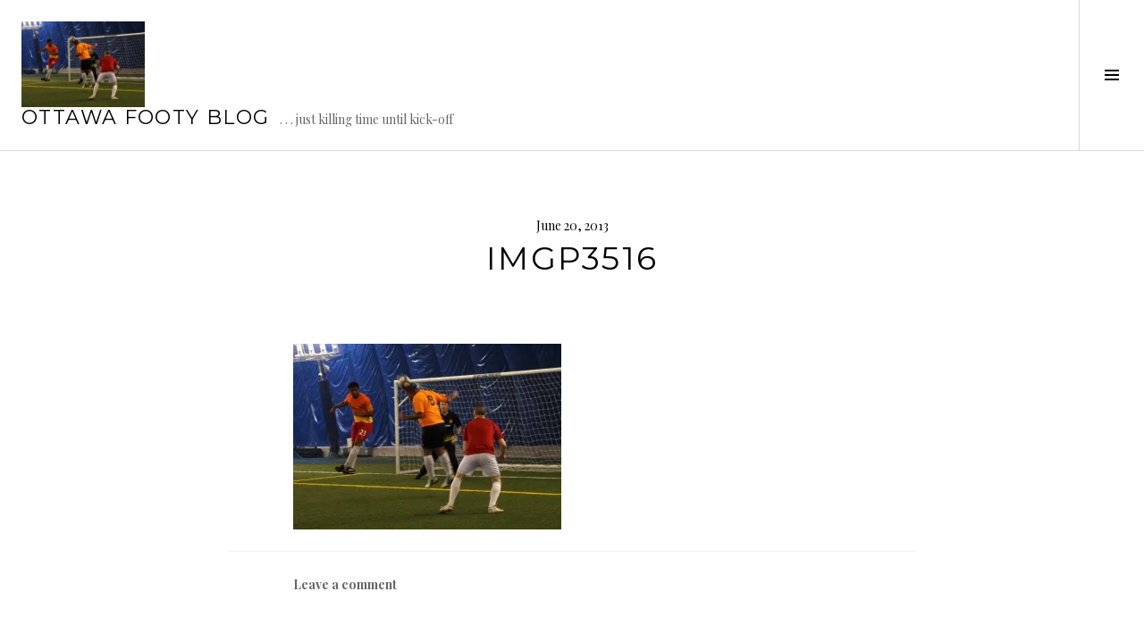

--- FILE ---
content_type: text/html; charset=UTF-8
request_url: https://ottawafootyblog.footysevens.com/imgp3516/
body_size: 9787
content:
<!DOCTYPE html>
<html lang="en-US">
<head>
<meta charset="UTF-8">
<meta name="viewport" content="width=device-width, initial-scale=1">
<link rel="profile" href="http://gmpg.org/xfn/11">
<link rel="pingback" href="https://ottawafootyblog.footysevens.com/xmlrpc.php">

<title>IMGP3516 &#8211; Ottawa Footy Blog</title>
<meta name='robots' content='max-image-preview:large' />
<!-- Jetpack Site Verification Tags -->
<meta name="google-site-verification" content="LnpqoQa8UCNvirHvdLS33_NtRwNIzAegKBsmhpGGcS0" />
<link rel='dns-prefetch' href='//fonts.googleapis.com' />
<link rel="alternate" type="application/rss+xml" title="Ottawa Footy Blog &raquo; Feed" href="https://ottawafootyblog.footysevens.com/feed/" />
<link rel="alternate" type="application/rss+xml" title="Ottawa Footy Blog &raquo; Comments Feed" href="https://ottawafootyblog.footysevens.com/comments/feed/" />
<link rel="alternate" type="application/rss+xml" title="Ottawa Footy Blog &raquo; IMGP3516 Comments Feed" href="https://ottawafootyblog.footysevens.com/feed/?attachment_id=1434" />
<script type="text/javascript">
/* <![CDATA[ */
window._wpemojiSettings = {"baseUrl":"https:\/\/s.w.org\/images\/core\/emoji\/15.0.3\/72x72\/","ext":".png","svgUrl":"https:\/\/s.w.org\/images\/core\/emoji\/15.0.3\/svg\/","svgExt":".svg","source":{"concatemoji":"https:\/\/ottawafootyblog.footysevens.com\/wp-includes\/js\/wp-emoji-release.min.js?ver=6.6.4"}};
/*! This file is auto-generated */
!function(i,n){var o,s,e;function c(e){try{var t={supportTests:e,timestamp:(new Date).valueOf()};sessionStorage.setItem(o,JSON.stringify(t))}catch(e){}}function p(e,t,n){e.clearRect(0,0,e.canvas.width,e.canvas.height),e.fillText(t,0,0);var t=new Uint32Array(e.getImageData(0,0,e.canvas.width,e.canvas.height).data),r=(e.clearRect(0,0,e.canvas.width,e.canvas.height),e.fillText(n,0,0),new Uint32Array(e.getImageData(0,0,e.canvas.width,e.canvas.height).data));return t.every(function(e,t){return e===r[t]})}function u(e,t,n){switch(t){case"flag":return n(e,"\ud83c\udff3\ufe0f\u200d\u26a7\ufe0f","\ud83c\udff3\ufe0f\u200b\u26a7\ufe0f")?!1:!n(e,"\ud83c\uddfa\ud83c\uddf3","\ud83c\uddfa\u200b\ud83c\uddf3")&&!n(e,"\ud83c\udff4\udb40\udc67\udb40\udc62\udb40\udc65\udb40\udc6e\udb40\udc67\udb40\udc7f","\ud83c\udff4\u200b\udb40\udc67\u200b\udb40\udc62\u200b\udb40\udc65\u200b\udb40\udc6e\u200b\udb40\udc67\u200b\udb40\udc7f");case"emoji":return!n(e,"\ud83d\udc26\u200d\u2b1b","\ud83d\udc26\u200b\u2b1b")}return!1}function f(e,t,n){var r="undefined"!=typeof WorkerGlobalScope&&self instanceof WorkerGlobalScope?new OffscreenCanvas(300,150):i.createElement("canvas"),a=r.getContext("2d",{willReadFrequently:!0}),o=(a.textBaseline="top",a.font="600 32px Arial",{});return e.forEach(function(e){o[e]=t(a,e,n)}),o}function t(e){var t=i.createElement("script");t.src=e,t.defer=!0,i.head.appendChild(t)}"undefined"!=typeof Promise&&(o="wpEmojiSettingsSupports",s=["flag","emoji"],n.supports={everything:!0,everythingExceptFlag:!0},e=new Promise(function(e){i.addEventListener("DOMContentLoaded",e,{once:!0})}),new Promise(function(t){var n=function(){try{var e=JSON.parse(sessionStorage.getItem(o));if("object"==typeof e&&"number"==typeof e.timestamp&&(new Date).valueOf()<e.timestamp+604800&&"object"==typeof e.supportTests)return e.supportTests}catch(e){}return null}();if(!n){if("undefined"!=typeof Worker&&"undefined"!=typeof OffscreenCanvas&&"undefined"!=typeof URL&&URL.createObjectURL&&"undefined"!=typeof Blob)try{var e="postMessage("+f.toString()+"("+[JSON.stringify(s),u.toString(),p.toString()].join(",")+"));",r=new Blob([e],{type:"text/javascript"}),a=new Worker(URL.createObjectURL(r),{name:"wpTestEmojiSupports"});return void(a.onmessage=function(e){c(n=e.data),a.terminate(),t(n)})}catch(e){}c(n=f(s,u,p))}t(n)}).then(function(e){for(var t in e)n.supports[t]=e[t],n.supports.everything=n.supports.everything&&n.supports[t],"flag"!==t&&(n.supports.everythingExceptFlag=n.supports.everythingExceptFlag&&n.supports[t]);n.supports.everythingExceptFlag=n.supports.everythingExceptFlag&&!n.supports.flag,n.DOMReady=!1,n.readyCallback=function(){n.DOMReady=!0}}).then(function(){return e}).then(function(){var e;n.supports.everything||(n.readyCallback(),(e=n.source||{}).concatemoji?t(e.concatemoji):e.wpemoji&&e.twemoji&&(t(e.twemoji),t(e.wpemoji)))}))}((window,document),window._wpemojiSettings);
/* ]]> */
</script>
<style id='wp-emoji-styles-inline-css' type='text/css'>

	img.wp-smiley, img.emoji {
		display: inline !important;
		border: none !important;
		box-shadow: none !important;
		height: 1em !important;
		width: 1em !important;
		margin: 0 0.07em !important;
		vertical-align: -0.1em !important;
		background: none !important;
		padding: 0 !important;
	}
</style>
<link rel='stylesheet' id='wp-block-library-css' href='https://c0.wp.com/c/6.6.4/wp-includes/css/dist/block-library/style.min.css' type='text/css' media='all' />
<style id='wp-block-library-inline-css' type='text/css'>
.has-text-align-justify{text-align:justify;}
</style>
<style id='classic-theme-styles-inline-css' type='text/css'>
/*! This file is auto-generated */
.wp-block-button__link{color:#fff;background-color:#32373c;border-radius:9999px;box-shadow:none;text-decoration:none;padding:calc(.667em + 2px) calc(1.333em + 2px);font-size:1.125em}.wp-block-file__button{background:#32373c;color:#fff;text-decoration:none}
</style>
<style id='global-styles-inline-css' type='text/css'>
:root{--wp--preset--aspect-ratio--square: 1;--wp--preset--aspect-ratio--4-3: 4/3;--wp--preset--aspect-ratio--3-4: 3/4;--wp--preset--aspect-ratio--3-2: 3/2;--wp--preset--aspect-ratio--2-3: 2/3;--wp--preset--aspect-ratio--16-9: 16/9;--wp--preset--aspect-ratio--9-16: 9/16;--wp--preset--color--black: #000000;--wp--preset--color--cyan-bluish-gray: #abb8c3;--wp--preset--color--white: #ffffff;--wp--preset--color--pale-pink: #f78da7;--wp--preset--color--vivid-red: #cf2e2e;--wp--preset--color--luminous-vivid-orange: #ff6900;--wp--preset--color--luminous-vivid-amber: #fcb900;--wp--preset--color--light-green-cyan: #7bdcb5;--wp--preset--color--vivid-green-cyan: #00d084;--wp--preset--color--pale-cyan-blue: #8ed1fc;--wp--preset--color--vivid-cyan-blue: #0693e3;--wp--preset--color--vivid-purple: #9b51e0;--wp--preset--gradient--vivid-cyan-blue-to-vivid-purple: linear-gradient(135deg,rgba(6,147,227,1) 0%,rgb(155,81,224) 100%);--wp--preset--gradient--light-green-cyan-to-vivid-green-cyan: linear-gradient(135deg,rgb(122,220,180) 0%,rgb(0,208,130) 100%);--wp--preset--gradient--luminous-vivid-amber-to-luminous-vivid-orange: linear-gradient(135deg,rgba(252,185,0,1) 0%,rgba(255,105,0,1) 100%);--wp--preset--gradient--luminous-vivid-orange-to-vivid-red: linear-gradient(135deg,rgba(255,105,0,1) 0%,rgb(207,46,46) 100%);--wp--preset--gradient--very-light-gray-to-cyan-bluish-gray: linear-gradient(135deg,rgb(238,238,238) 0%,rgb(169,184,195) 100%);--wp--preset--gradient--cool-to-warm-spectrum: linear-gradient(135deg,rgb(74,234,220) 0%,rgb(151,120,209) 20%,rgb(207,42,186) 40%,rgb(238,44,130) 60%,rgb(251,105,98) 80%,rgb(254,248,76) 100%);--wp--preset--gradient--blush-light-purple: linear-gradient(135deg,rgb(255,206,236) 0%,rgb(152,150,240) 100%);--wp--preset--gradient--blush-bordeaux: linear-gradient(135deg,rgb(254,205,165) 0%,rgb(254,45,45) 50%,rgb(107,0,62) 100%);--wp--preset--gradient--luminous-dusk: linear-gradient(135deg,rgb(255,203,112) 0%,rgb(199,81,192) 50%,rgb(65,88,208) 100%);--wp--preset--gradient--pale-ocean: linear-gradient(135deg,rgb(255,245,203) 0%,rgb(182,227,212) 50%,rgb(51,167,181) 100%);--wp--preset--gradient--electric-grass: linear-gradient(135deg,rgb(202,248,128) 0%,rgb(113,206,126) 100%);--wp--preset--gradient--midnight: linear-gradient(135deg,rgb(2,3,129) 0%,rgb(40,116,252) 100%);--wp--preset--font-size--small: 13px;--wp--preset--font-size--medium: 20px;--wp--preset--font-size--large: 36px;--wp--preset--font-size--x-large: 42px;--wp--preset--spacing--20: 0.44rem;--wp--preset--spacing--30: 0.67rem;--wp--preset--spacing--40: 1rem;--wp--preset--spacing--50: 1.5rem;--wp--preset--spacing--60: 2.25rem;--wp--preset--spacing--70: 3.38rem;--wp--preset--spacing--80: 5.06rem;--wp--preset--shadow--natural: 6px 6px 9px rgba(0, 0, 0, 0.2);--wp--preset--shadow--deep: 12px 12px 50px rgba(0, 0, 0, 0.4);--wp--preset--shadow--sharp: 6px 6px 0px rgba(0, 0, 0, 0.2);--wp--preset--shadow--outlined: 6px 6px 0px -3px rgba(255, 255, 255, 1), 6px 6px rgba(0, 0, 0, 1);--wp--preset--shadow--crisp: 6px 6px 0px rgba(0, 0, 0, 1);}:where(.is-layout-flex){gap: 0.5em;}:where(.is-layout-grid){gap: 0.5em;}body .is-layout-flex{display: flex;}.is-layout-flex{flex-wrap: wrap;align-items: center;}.is-layout-flex > :is(*, div){margin: 0;}body .is-layout-grid{display: grid;}.is-layout-grid > :is(*, div){margin: 0;}:where(.wp-block-columns.is-layout-flex){gap: 2em;}:where(.wp-block-columns.is-layout-grid){gap: 2em;}:where(.wp-block-post-template.is-layout-flex){gap: 1.25em;}:where(.wp-block-post-template.is-layout-grid){gap: 1.25em;}.has-black-color{color: var(--wp--preset--color--black) !important;}.has-cyan-bluish-gray-color{color: var(--wp--preset--color--cyan-bluish-gray) !important;}.has-white-color{color: var(--wp--preset--color--white) !important;}.has-pale-pink-color{color: var(--wp--preset--color--pale-pink) !important;}.has-vivid-red-color{color: var(--wp--preset--color--vivid-red) !important;}.has-luminous-vivid-orange-color{color: var(--wp--preset--color--luminous-vivid-orange) !important;}.has-luminous-vivid-amber-color{color: var(--wp--preset--color--luminous-vivid-amber) !important;}.has-light-green-cyan-color{color: var(--wp--preset--color--light-green-cyan) !important;}.has-vivid-green-cyan-color{color: var(--wp--preset--color--vivid-green-cyan) !important;}.has-pale-cyan-blue-color{color: var(--wp--preset--color--pale-cyan-blue) !important;}.has-vivid-cyan-blue-color{color: var(--wp--preset--color--vivid-cyan-blue) !important;}.has-vivid-purple-color{color: var(--wp--preset--color--vivid-purple) !important;}.has-black-background-color{background-color: var(--wp--preset--color--black) !important;}.has-cyan-bluish-gray-background-color{background-color: var(--wp--preset--color--cyan-bluish-gray) !important;}.has-white-background-color{background-color: var(--wp--preset--color--white) !important;}.has-pale-pink-background-color{background-color: var(--wp--preset--color--pale-pink) !important;}.has-vivid-red-background-color{background-color: var(--wp--preset--color--vivid-red) !important;}.has-luminous-vivid-orange-background-color{background-color: var(--wp--preset--color--luminous-vivid-orange) !important;}.has-luminous-vivid-amber-background-color{background-color: var(--wp--preset--color--luminous-vivid-amber) !important;}.has-light-green-cyan-background-color{background-color: var(--wp--preset--color--light-green-cyan) !important;}.has-vivid-green-cyan-background-color{background-color: var(--wp--preset--color--vivid-green-cyan) !important;}.has-pale-cyan-blue-background-color{background-color: var(--wp--preset--color--pale-cyan-blue) !important;}.has-vivid-cyan-blue-background-color{background-color: var(--wp--preset--color--vivid-cyan-blue) !important;}.has-vivid-purple-background-color{background-color: var(--wp--preset--color--vivid-purple) !important;}.has-black-border-color{border-color: var(--wp--preset--color--black) !important;}.has-cyan-bluish-gray-border-color{border-color: var(--wp--preset--color--cyan-bluish-gray) !important;}.has-white-border-color{border-color: var(--wp--preset--color--white) !important;}.has-pale-pink-border-color{border-color: var(--wp--preset--color--pale-pink) !important;}.has-vivid-red-border-color{border-color: var(--wp--preset--color--vivid-red) !important;}.has-luminous-vivid-orange-border-color{border-color: var(--wp--preset--color--luminous-vivid-orange) !important;}.has-luminous-vivid-amber-border-color{border-color: var(--wp--preset--color--luminous-vivid-amber) !important;}.has-light-green-cyan-border-color{border-color: var(--wp--preset--color--light-green-cyan) !important;}.has-vivid-green-cyan-border-color{border-color: var(--wp--preset--color--vivid-green-cyan) !important;}.has-pale-cyan-blue-border-color{border-color: var(--wp--preset--color--pale-cyan-blue) !important;}.has-vivid-cyan-blue-border-color{border-color: var(--wp--preset--color--vivid-cyan-blue) !important;}.has-vivid-purple-border-color{border-color: var(--wp--preset--color--vivid-purple) !important;}.has-vivid-cyan-blue-to-vivid-purple-gradient-background{background: var(--wp--preset--gradient--vivid-cyan-blue-to-vivid-purple) !important;}.has-light-green-cyan-to-vivid-green-cyan-gradient-background{background: var(--wp--preset--gradient--light-green-cyan-to-vivid-green-cyan) !important;}.has-luminous-vivid-amber-to-luminous-vivid-orange-gradient-background{background: var(--wp--preset--gradient--luminous-vivid-amber-to-luminous-vivid-orange) !important;}.has-luminous-vivid-orange-to-vivid-red-gradient-background{background: var(--wp--preset--gradient--luminous-vivid-orange-to-vivid-red) !important;}.has-very-light-gray-to-cyan-bluish-gray-gradient-background{background: var(--wp--preset--gradient--very-light-gray-to-cyan-bluish-gray) !important;}.has-cool-to-warm-spectrum-gradient-background{background: var(--wp--preset--gradient--cool-to-warm-spectrum) !important;}.has-blush-light-purple-gradient-background{background: var(--wp--preset--gradient--blush-light-purple) !important;}.has-blush-bordeaux-gradient-background{background: var(--wp--preset--gradient--blush-bordeaux) !important;}.has-luminous-dusk-gradient-background{background: var(--wp--preset--gradient--luminous-dusk) !important;}.has-pale-ocean-gradient-background{background: var(--wp--preset--gradient--pale-ocean) !important;}.has-electric-grass-gradient-background{background: var(--wp--preset--gradient--electric-grass) !important;}.has-midnight-gradient-background{background: var(--wp--preset--gradient--midnight) !important;}.has-small-font-size{font-size: var(--wp--preset--font-size--small) !important;}.has-medium-font-size{font-size: var(--wp--preset--font-size--medium) !important;}.has-large-font-size{font-size: var(--wp--preset--font-size--large) !important;}.has-x-large-font-size{font-size: var(--wp--preset--font-size--x-large) !important;}
:where(.wp-block-post-template.is-layout-flex){gap: 1.25em;}:where(.wp-block-post-template.is-layout-grid){gap: 1.25em;}
:where(.wp-block-columns.is-layout-flex){gap: 2em;}:where(.wp-block-columns.is-layout-grid){gap: 2em;}
:root :where(.wp-block-pullquote){font-size: 1.5em;line-height: 1.6;}
</style>
<link rel='stylesheet' id='genericons-css' href='https://c0.wp.com/p/jetpack/8.7.4/_inc/genericons/genericons/genericons.css' type='text/css' media='all' />
<link rel='stylesheet' id='boardwalk-source-code-pro-css' href='https://fonts.googleapis.com/css?family=Source+Code+Pro%3A400%2C700&#038;subset=latin%2Clatin-ext&#038;ver=6.6.4' type='text/css' media='all' />
<link rel='stylesheet' id='cubic-montserrat-css' href='https://fonts.googleapis.com/css?family=Montserrat%3A400%2C700' type='text/css' media='all' />
<link rel='stylesheet' id='cubic-playfair-display-css' href='https://fonts.googleapis.com/css?family=Playfair+Display%3A400%2C700%2C400italic%2C700italic&#038;subset=latin%2Clatin-ext' type='text/css' media='all' />
<link rel='stylesheet' id='cubic-parent-style-css' href='https://ottawafootyblog.footysevens.com/wp-content/themes/boardwalk/style.css?ver=6.6.4' type='text/css' media='all' />
<link rel='stylesheet' id='boardwalk-style-css' href='https://ottawafootyblog.footysevens.com/wp-content/themes/cubic/style.css?ver=6.6.4' type='text/css' media='all' />
<style id='boardwalk-style-inline-css' type='text/css'>
 { clip: rect(1px, 1px, 1px, 1px); height: 1px; position: absolute; overflow: hidden; width: 1px; }
</style>
<link rel='stylesheet' id='jetpack_css-css' href='https://c0.wp.com/p/jetpack/8.7.4/css/jetpack.css' type='text/css' media='all' />
<script type="text/javascript" src="https://c0.wp.com/c/6.6.4/wp-includes/js/jquery/jquery.min.js" id="jquery-core-js"></script>
<script type="text/javascript" src="https://c0.wp.com/c/6.6.4/wp-includes/js/jquery/jquery-migrate.min.js" id="jquery-migrate-js"></script>
<link rel="https://api.w.org/" href="https://ottawafootyblog.footysevens.com/wp-json/" /><link rel="alternate" title="JSON" type="application/json" href="https://ottawafootyblog.footysevens.com/wp-json/wp/v2/media/1434" /><link rel="EditURI" type="application/rsd+xml" title="RSD" href="https://ottawafootyblog.footysevens.com/xmlrpc.php?rsd" />
<meta name="generator" content="WordPress 6.6.4" />
<link rel='shortlink' href='https://ottawafootyblog.footysevens.com/?p=1434' />
<link rel="alternate" title="oEmbed (JSON)" type="application/json+oembed" href="https://ottawafootyblog.footysevens.com/wp-json/oembed/1.0/embed?url=https%3A%2F%2Fottawafootyblog.footysevens.com%2Fimgp3516%2F" />
<link rel="alternate" title="oEmbed (XML)" type="text/xml+oembed" href="https://ottawafootyblog.footysevens.com/wp-json/oembed/1.0/embed?url=https%3A%2F%2Fottawafootyblog.footysevens.com%2Fimgp3516%2F&#038;format=xml" />

<link rel='dns-prefetch' href='//jetpack.wordpress.com'/>
<link rel='dns-prefetch' href='//s0.wp.com'/>
<link rel='dns-prefetch' href='//s1.wp.com'/>
<link rel='dns-prefetch' href='//s2.wp.com'/>
<link rel='dns-prefetch' href='//public-api.wordpress.com'/>
<link rel='dns-prefetch' href='//0.gravatar.com'/>
<link rel='dns-prefetch' href='//1.gravatar.com'/>
<link rel='dns-prefetch' href='//2.gravatar.com'/>
<link rel='dns-prefetch' href='//widgets.wp.com'/>
<link rel='dns-prefetch' href='//i0.wp.com'/>
<link rel='dns-prefetch' href='//i1.wp.com'/>
<link rel='dns-prefetch' href='//i2.wp.com'/>
<link rel='dns-prefetch' href='//c0.wp.com'/>
<link rel='dns-prefetch' href='//v0.wordpress.com'/>
<style type='text/css'>img#wpstats{display:none}</style><style type="text/css">.recentcomments a{display:inline !important;padding:0 !important;margin:0 !important;}</style>			<style type="text/css">
				/* If html does not have either class, do not show lazy loaded images. */
				html:not( .jetpack-lazy-images-js-enabled ):not( .js ) .jetpack-lazy-image {
					display: none;
				}
			</style>
			<script>
				document.documentElement.classList.add(
					'jetpack-lazy-images-js-enabled'
				);
			</script>
		
<!-- Jetpack Open Graph Tags -->
<meta property="og:type" content="article" />
<meta property="og:title" content="IMGP3516" />
<meta property="og:url" content="https://ottawafootyblog.footysevens.com/imgp3516/" />
<meta property="og:description" content="Visit the post for more." />
<meta property="article:published_time" content="2013-06-20T23:12:26+00:00" />
<meta property="article:modified_time" content="2013-06-20T23:12:26+00:00" />
<meta property="og:site_name" content="Ottawa Footy Blog" />
<meta property="og:image" content="https://ottawafootyblog.footysevens.com/wp-content/uploads/2013/06/imgp3516.jpg" />
<meta property="og:locale" content="en_US" />
<meta name="twitter:text:title" content="IMGP3516" />
<meta name="twitter:image" content="https://i1.wp.com/ottawafootyblog.footysevens.com/wp-content/uploads/2013/06/imgp3516.jpg?fit=1200%2C832&#038;ssl=1&#038;w=640" />
<meta name="twitter:card" content="summary_large_image" />
<meta name="twitter:description" content="Visit the post for more." />

<!-- End Jetpack Open Graph Tags -->
</head>

<body class="attachment attachment-template-default single single-attachment postid-1434 attachmentid-1434 attachment-jpeg has-sidebar">
<div id="page" class="hfeed site">
	<a class="skip-link screen-reader-text" href="#content">Skip to content</a>

	<header id="masthead" class="site-header" role="banner">
		<div class="site-branding">
			<a href="https://ottawafootyblog.footysevens.com/" class="site-logo-link" rel="home" itemprop="url"><img width="139" height="96" src="https://i1.wp.com/ottawafootyblog.footysevens.com/wp-content/uploads/2013/06/imgp3516.jpg?fit=139%2C96&amp;ssl=1" class="site-logo attachment-boardwalk-logo jetpack-lazy-image" alt="" data-size="boardwalk-logo" itemprop="logo" decoding="async" data-lazy-srcset="https://i1.wp.com/ottawafootyblog.footysevens.com/wp-content/uploads/2013/06/imgp3516.jpg?w=2336&amp;ssl=1 2336w, https://i1.wp.com/ottawafootyblog.footysevens.com/wp-content/uploads/2013/06/imgp3516.jpg?resize=300%2C208&amp;ssl=1 300w, https://i1.wp.com/ottawafootyblog.footysevens.com/wp-content/uploads/2013/06/imgp3516.jpg?resize=1024%2C710&amp;ssl=1 1024w, https://i1.wp.com/ottawafootyblog.footysevens.com/wp-content/uploads/2013/06/imgp3516.jpg?resize=768%2C532&amp;ssl=1 768w, https://i1.wp.com/ottawafootyblog.footysevens.com/wp-content/uploads/2013/06/imgp3516.jpg?resize=1536%2C1065&amp;ssl=1 1536w, https://i1.wp.com/ottawafootyblog.footysevens.com/wp-content/uploads/2013/06/imgp3516.jpg?resize=2048%2C1419&amp;ssl=1 2048w, https://i1.wp.com/ottawafootyblog.footysevens.com/wp-content/uploads/2013/06/imgp3516.jpg?resize=1200%2C832&amp;ssl=1 1200w, https://i1.wp.com/ottawafootyblog.footysevens.com/wp-content/uploads/2013/06/imgp3516.jpg?resize=1980%2C1372&amp;ssl=1 1980w" data-lazy-sizes="(max-width: 139px) 100vw, 139px" data-lazy-src="https://i1.wp.com/ottawafootyblog.footysevens.com/wp-content/uploads/2013/06/imgp3516.jpg?fit=139%2C96&amp;ssl=1&amp;is-pending-load=1" srcset="[data-uri]" /></a>			<div class="clear">
				<h1 class="site-title"><a href="https://ottawafootyblog.footysevens.com/" rel="home">Ottawa Footy Blog</a></h1>
				<h2 class="site-description">. . . just killing time until kick-off</h2>
			</div>
		</div><!-- .site-branding -->
					<button class="sidebar-toggle" aria-expanded="false" ><span class="screen-reader-text">Toggle Sidebar</span></button>
			</header><!-- #masthead -->

	<div id="content" class="site-content">

	<div id="primary" class="content-area">
		<main id="main" class="site-main" role="main">

		
			
<article id="post-1434" class="post-1434 attachment type-attachment status-inherit hentry">
	
	<header class="entry-header">
		<div class="entry-meta">
			<span class="posted-on"><time class="entry-date published updated" datetime="2013-06-20T19:12:26-04:00">June 20, 2013</time></span>		</div><!-- .entry-meta -->
		<h1 class="entry-title">IMGP3516</h1>	</header><!-- .entry-header -->

	<div class="entry-content">
		<p class="attachment"><a href='https://i1.wp.com/ottawafootyblog.footysevens.com/wp-content/uploads/2013/06/imgp3516.jpg?ssl=1'><img fetchpriority="high" decoding="async" width="300" height="208" src="https://i1.wp.com/ottawafootyblog.footysevens.com/wp-content/uploads/2013/06/imgp3516.jpg?fit=300%2C208&amp;ssl=1" class="attachment-medium size-medium jetpack-lazy-image" alt="" data-lazy-srcset="https://i1.wp.com/ottawafootyblog.footysevens.com/wp-content/uploads/2013/06/imgp3516.jpg?w=2336&amp;ssl=1 2336w, https://i1.wp.com/ottawafootyblog.footysevens.com/wp-content/uploads/2013/06/imgp3516.jpg?resize=300%2C208&amp;ssl=1 300w, https://i1.wp.com/ottawafootyblog.footysevens.com/wp-content/uploads/2013/06/imgp3516.jpg?resize=1024%2C710&amp;ssl=1 1024w, https://i1.wp.com/ottawafootyblog.footysevens.com/wp-content/uploads/2013/06/imgp3516.jpg?resize=768%2C532&amp;ssl=1 768w, https://i1.wp.com/ottawafootyblog.footysevens.com/wp-content/uploads/2013/06/imgp3516.jpg?resize=1536%2C1065&amp;ssl=1 1536w, https://i1.wp.com/ottawafootyblog.footysevens.com/wp-content/uploads/2013/06/imgp3516.jpg?resize=2048%2C1419&amp;ssl=1 2048w, https://i1.wp.com/ottawafootyblog.footysevens.com/wp-content/uploads/2013/06/imgp3516.jpg?resize=1200%2C832&amp;ssl=1 1200w, https://i1.wp.com/ottawafootyblog.footysevens.com/wp-content/uploads/2013/06/imgp3516.jpg?resize=1980%2C1372&amp;ssl=1 1980w" data-lazy-sizes="(max-width: 300px) 100vw, 300px" data-lazy-src="https://i1.wp.com/ottawafootyblog.footysevens.com/wp-content/uploads/2013/06/imgp3516.jpg?fit=300%2C208&amp;ssl=1&amp;is-pending-load=1" srcset="[data-uri]" /></a></p>
			</div><!-- .entry-content -->

	
	<footer class="entry-footer">
		<span class="comments-link"><a href="https://ottawafootyblog.footysevens.com/imgp3516/#respond">Leave a comment</a></span>	</footer><!-- .entry-footer -->
</article><!-- #post-## -->

			
<div id="comments" class="comments-area">

	
	
	
	
		<div id="respond" class="comment-respond">
							<h3 id="reply-title" class="comment-reply-title">Leave a Reply					<small><a rel="nofollow" id="cancel-comment-reply-link" href="/imgp3516/#respond" style="display:none;">Cancel reply</a></small>
				</h3>
						<form id="commentform" class="comment-form">
				<iframe title="Comment Form" src="https://jetpack.wordpress.com/jetpack-comment/?blogid=180018034&#038;postid=1434&#038;comment_registration=0&#038;require_name_email=1&#038;stc_enabled=1&#038;stb_enabled=1&#038;show_avatars=1&#038;avatar_default=mystery&#038;greeting=Leave+a+Reply&#038;greeting_reply=Leave+a+Reply+to+%25s&#038;color_scheme=light&#038;lang=en_US&#038;jetpack_version=8.7.4&#038;show_cookie_consent=10&#038;has_cookie_consent=0&#038;token_key=%3Bnormal%3B&#038;sig=98da28a92cf2ab08fe36fd6d554f5290c0cf9407#parent=https%3A%2F%2Fottawafootyblog.footysevens.com%2Fimgp3516%2F" style="width:100%; height: 430px; border:0;" name="jetpack_remote_comment" class="jetpack_remote_comment" id="jetpack_remote_comment" sandbox="allow-same-origin allow-top-navigation allow-scripts allow-forms allow-popups"></iframe>
									<!--[if !IE]><!-->
					<script>
						document.addEventListener('DOMContentLoaded', function () {
							var commentForms = document.getElementsByClassName('jetpack_remote_comment');
							for (var i = 0; i < commentForms.length; i++) {
								commentForms[i].allowTransparency = false;
								commentForms[i].scrolling = 'no';
							}
						});
					</script>
					<!--<![endif]-->
							</form>
		</div>

		
		<input type="hidden" name="comment_parent" id="comment_parent" value="" />

		
</div><!-- #comments -->

				<nav class="navigation post-navigation" role="navigation">
		<h1 class="screen-reader-text">Post navigation</h1>
		<div class="nav-links">

			<div class="nav-previous"><a href="https://ottawafootyblog.footysevens.com/imgp3516/" rel="prev"><span class="screen-reader-text"><span class="meta-nav">&larr;</span>&nbsp;IMGP3516</span></a></div>
		</div><!-- .nav-links -->
	</nav><!-- .navigation -->
	
		
		</main><!-- #main -->
	</div><!-- #primary -->


<div id="sidebar" class="sidebar" aria-hidden="true">
	<div class="sidebar-content">
		
				<div id="secondary" class="widget-area" role="complementary">
			<aside id="search-2" class="widget widget_search"><form role="search" method="get" class="search-form" action="https://ottawafootyblog.footysevens.com/">
				<label>
					<span class="screen-reader-text">Search for:</span>
					<input type="search" class="search-field" placeholder="Search &hellip;" value="" name="s" />
				</label>
				<input type="submit" class="search-submit" value="Search" />
			</form></aside>
		<aside id="recent-posts-2" class="widget widget_recent_entries">
		<h1 class="widget-title">Recent Posts</h1>
		<ul>
											<li>
					<a href="https://ottawafootyblog.footysevens.com/blog/2021/02/21/lil-sambas-soccer-for-kids-new-for-2021/">Li&#8217;l Sambas Soccer for Kids: New for 2021</a>
									</li>
											<li>
					<a href="https://ottawafootyblog.footysevens.com/blog/2020/12/24/1850-raised-for-ottawa-food-bank-at-last-night-of-soccer/">$1850 raised for Ottawa Food Bank at last night of soccer</a>
									</li>
											<li>
					<a href="https://ottawafootyblog.footysevens.com/blog/2020/07/24/post-shutdown-soccer-in-photos/">Post Shutdown Soccer &#8211; In Photos</a>
									</li>
											<li>
					<a href="https://ottawafootyblog.footysevens.com/blog/2020/06/21/soccer-golf-leaderboard/">Soccer Golf Leaderboard</a>
									</li>
											<li>
					<a href="https://ottawafootyblog.footysevens.com/blog/2020/03/20/2019-roll-of-honour-part-5-winter-2020/">2019 Roll of Honour – Part 5, Winter 2020</a>
									</li>
					</ul>

		</aside><aside id="recent-comments-2" class="widget widget_recent_comments"><h1 class="widget-title">Recent Comments</h1><ul id="recentcomments"><li class="recentcomments"><span class="comment-author-link"><a href="https://ottawafootyblog.wordpress.com/2019/04/22/kicking-cancers-butt-x-save-the-date/" class="url" rel="ugc external nofollow">Kicking Cancer&#8217;s Butt X: Save the date! &#8211; ottawafootyblog</a></span> on <a href="https://ottawafootyblog.footysevens.com/blog/2018/06/10/kicking-cancers-butt-breaks-the-100000-barrier/#comment-210">Kicking Cancer&#039;s Butt breaks the $100,000 barrier</a></li><li class="recentcomments"><span class="comment-author-link"><a href="https://ottawafootyblog.wordpress.com/2019/02/08/footy-sevens-reigning-champions-part-2/" class="url" rel="ugc external nofollow">Footy Sevens Reigning Champions (Part 2) &#8211; ottawafootyblog</a></span> on <a href="https://ottawafootyblog.footysevens.com/blog/2019/01/23/footy-sevens-reigning-champions-part-1/#comment-215">Footy Sevens Reigning Champions (Part 1)</a></li><li class="recentcomments"><span class="comment-author-link"><a href="https://ottawafootyblog.wordpress.com/2018/11/06/immaculata-h-s-league-photo-galleries-part-2/" class="url" rel="ugc external nofollow">Immaculata H.S. League Photo Galleries: Part 2 &#8211; ottawafootyblog</a></span> on <a href="https://ottawafootyblog.footysevens.com/blog/2018/10/23/immaculata-h-s-league-photo-galleries/#comment-214">Immaculata H.S. League Photo Galleries</a></li><li class="recentcomments"><span class="comment-author-link"><a href="https://ottawafootyblog.wordpress.com/2018/09/17/fall-footy-is-fast-approaching/" class="url" rel="ugc external nofollow">Fall Footy is Fast Approaching! &#8211; ottawafootyblog</a></span> on <a href="https://ottawafootyblog.footysevens.com/blog/2018/09/13/footy-sevens-blood-drive/#comment-213">Footy Sevens Blood Drive</a></li><li class="recentcomments"><span class="comment-author-link"><a href="https://ottawafootyblog.wordpress.com/2018/08/04/have-west-brom-snatched-the-worst-mascot-ever-title/" class="url" rel="ugc external nofollow">Have West Brom Snatched the &#8220;Worst Mascot Ever&#8221; Title? &#8211; ottawafootyblog</a></span> on <a href="https://ottawafootyblog.footysevens.com/blog/2015/06/23/worst-mascot-ever/#comment-189">Worst. Mascot. Ever.</a></li></ul></aside><aside id="archives-2" class="widget widget_archive"><h1 class="widget-title">Archives</h1>
			<ul>
					<li><a href='https://ottawafootyblog.footysevens.com/blog/2021/02/'>February 2021</a></li>
	<li><a href='https://ottawafootyblog.footysevens.com/blog/2020/12/'>December 2020</a></li>
	<li><a href='https://ottawafootyblog.footysevens.com/blog/2020/07/'>July 2020</a></li>
	<li><a href='https://ottawafootyblog.footysevens.com/blog/2020/06/'>June 2020</a></li>
	<li><a href='https://ottawafootyblog.footysevens.com/blog/2020/03/'>March 2020</a></li>
	<li><a href='https://ottawafootyblog.footysevens.com/blog/2019/11/'>November 2019</a></li>
	<li><a href='https://ottawafootyblog.footysevens.com/blog/2019/09/'>September 2019</a></li>
	<li><a href='https://ottawafootyblog.footysevens.com/blog/2019/08/'>August 2019</a></li>
	<li><a href='https://ottawafootyblog.footysevens.com/blog/2019/06/'>June 2019</a></li>
	<li><a href='https://ottawafootyblog.footysevens.com/blog/2019/05/'>May 2019</a></li>
	<li><a href='https://ottawafootyblog.footysevens.com/blog/2019/04/'>April 2019</a></li>
	<li><a href='https://ottawafootyblog.footysevens.com/blog/2019/03/'>March 2019</a></li>
	<li><a href='https://ottawafootyblog.footysevens.com/blog/2019/02/'>February 2019</a></li>
	<li><a href='https://ottawafootyblog.footysevens.com/blog/2019/01/'>January 2019</a></li>
	<li><a href='https://ottawafootyblog.footysevens.com/blog/2018/12/'>December 2018</a></li>
	<li><a href='https://ottawafootyblog.footysevens.com/blog/2018/11/'>November 2018</a></li>
	<li><a href='https://ottawafootyblog.footysevens.com/blog/2018/10/'>October 2018</a></li>
	<li><a href='https://ottawafootyblog.footysevens.com/blog/2018/09/'>September 2018</a></li>
	<li><a href='https://ottawafootyblog.footysevens.com/blog/2018/08/'>August 2018</a></li>
	<li><a href='https://ottawafootyblog.footysevens.com/blog/2018/07/'>July 2018</a></li>
	<li><a href='https://ottawafootyblog.footysevens.com/blog/2018/06/'>June 2018</a></li>
	<li><a href='https://ottawafootyblog.footysevens.com/blog/2018/05/'>May 2018</a></li>
	<li><a href='https://ottawafootyblog.footysevens.com/blog/2018/04/'>April 2018</a></li>
	<li><a href='https://ottawafootyblog.footysevens.com/blog/2018/03/'>March 2018</a></li>
	<li><a href='https://ottawafootyblog.footysevens.com/blog/2018/02/'>February 2018</a></li>
	<li><a href='https://ottawafootyblog.footysevens.com/blog/2018/01/'>January 2018</a></li>
	<li><a href='https://ottawafootyblog.footysevens.com/blog/2017/12/'>December 2017</a></li>
	<li><a href='https://ottawafootyblog.footysevens.com/blog/2017/11/'>November 2017</a></li>
	<li><a href='https://ottawafootyblog.footysevens.com/blog/2017/10/'>October 2017</a></li>
	<li><a href='https://ottawafootyblog.footysevens.com/blog/2017/09/'>September 2017</a></li>
	<li><a href='https://ottawafootyblog.footysevens.com/blog/2017/08/'>August 2017</a></li>
	<li><a href='https://ottawafootyblog.footysevens.com/blog/2017/07/'>July 2017</a></li>
	<li><a href='https://ottawafootyblog.footysevens.com/blog/2017/06/'>June 2017</a></li>
	<li><a href='https://ottawafootyblog.footysevens.com/blog/2017/05/'>May 2017</a></li>
	<li><a href='https://ottawafootyblog.footysevens.com/blog/2017/04/'>April 2017</a></li>
	<li><a href='https://ottawafootyblog.footysevens.com/blog/2017/03/'>March 2017</a></li>
	<li><a href='https://ottawafootyblog.footysevens.com/blog/2016/09/'>September 2016</a></li>
	<li><a href='https://ottawafootyblog.footysevens.com/blog/2016/08/'>August 2016</a></li>
	<li><a href='https://ottawafootyblog.footysevens.com/blog/2016/07/'>July 2016</a></li>
	<li><a href='https://ottawafootyblog.footysevens.com/blog/2016/06/'>June 2016</a></li>
	<li><a href='https://ottawafootyblog.footysevens.com/blog/2016/05/'>May 2016</a></li>
	<li><a href='https://ottawafootyblog.footysevens.com/blog/2016/04/'>April 2016</a></li>
	<li><a href='https://ottawafootyblog.footysevens.com/blog/2016/03/'>March 2016</a></li>
	<li><a href='https://ottawafootyblog.footysevens.com/blog/2016/02/'>February 2016</a></li>
	<li><a href='https://ottawafootyblog.footysevens.com/blog/2016/01/'>January 2016</a></li>
	<li><a href='https://ottawafootyblog.footysevens.com/blog/2015/11/'>November 2015</a></li>
	<li><a href='https://ottawafootyblog.footysevens.com/blog/2015/10/'>October 2015</a></li>
	<li><a href='https://ottawafootyblog.footysevens.com/blog/2015/09/'>September 2015</a></li>
	<li><a href='https://ottawafootyblog.footysevens.com/blog/2015/08/'>August 2015</a></li>
	<li><a href='https://ottawafootyblog.footysevens.com/blog/2015/07/'>July 2015</a></li>
	<li><a href='https://ottawafootyblog.footysevens.com/blog/2015/06/'>June 2015</a></li>
	<li><a href='https://ottawafootyblog.footysevens.com/blog/2015/05/'>May 2015</a></li>
	<li><a href='https://ottawafootyblog.footysevens.com/blog/2015/04/'>April 2015</a></li>
	<li><a href='https://ottawafootyblog.footysevens.com/blog/2015/03/'>March 2015</a></li>
	<li><a href='https://ottawafootyblog.footysevens.com/blog/2015/02/'>February 2015</a></li>
	<li><a href='https://ottawafootyblog.footysevens.com/blog/2015/01/'>January 2015</a></li>
	<li><a href='https://ottawafootyblog.footysevens.com/blog/2014/12/'>December 2014</a></li>
	<li><a href='https://ottawafootyblog.footysevens.com/blog/2014/11/'>November 2014</a></li>
	<li><a href='https://ottawafootyblog.footysevens.com/blog/2014/09/'>September 2014</a></li>
	<li><a href='https://ottawafootyblog.footysevens.com/blog/2014/08/'>August 2014</a></li>
	<li><a href='https://ottawafootyblog.footysevens.com/blog/2014/07/'>July 2014</a></li>
	<li><a href='https://ottawafootyblog.footysevens.com/blog/2014/06/'>June 2014</a></li>
	<li><a href='https://ottawafootyblog.footysevens.com/blog/2014/05/'>May 2014</a></li>
	<li><a href='https://ottawafootyblog.footysevens.com/blog/2014/04/'>April 2014</a></li>
	<li><a href='https://ottawafootyblog.footysevens.com/blog/2014/03/'>March 2014</a></li>
	<li><a href='https://ottawafootyblog.footysevens.com/blog/2014/02/'>February 2014</a></li>
	<li><a href='https://ottawafootyblog.footysevens.com/blog/2014/01/'>January 2014</a></li>
	<li><a href='https://ottawafootyblog.footysevens.com/blog/2013/12/'>December 2013</a></li>
	<li><a href='https://ottawafootyblog.footysevens.com/blog/2013/11/'>November 2013</a></li>
	<li><a href='https://ottawafootyblog.footysevens.com/blog/2013/10/'>October 2013</a></li>
	<li><a href='https://ottawafootyblog.footysevens.com/blog/2013/09/'>September 2013</a></li>
	<li><a href='https://ottawafootyblog.footysevens.com/blog/2013/08/'>August 2013</a></li>
	<li><a href='https://ottawafootyblog.footysevens.com/blog/2013/07/'>July 2013</a></li>
	<li><a href='https://ottawafootyblog.footysevens.com/blog/2013/06/'>June 2013</a></li>
	<li><a href='https://ottawafootyblog.footysevens.com/blog/2013/05/'>May 2013</a></li>
	<li><a href='https://ottawafootyblog.footysevens.com/blog/2013/04/'>April 2013</a></li>
	<li><a href='https://ottawafootyblog.footysevens.com/blog/2013/03/'>March 2013</a></li>
	<li><a href='https://ottawafootyblog.footysevens.com/blog/2013/01/'>January 2013</a></li>
	<li><a href='https://ottawafootyblog.footysevens.com/blog/2012/12/'>December 2012</a></li>
	<li><a href='https://ottawafootyblog.footysevens.com/blog/2012/11/'>November 2012</a></li>
	<li><a href='https://ottawafootyblog.footysevens.com/blog/2012/10/'>October 2012</a></li>
	<li><a href='https://ottawafootyblog.footysevens.com/blog/2012/08/'>August 2012</a></li>
	<li><a href='https://ottawafootyblog.footysevens.com/blog/2012/07/'>July 2012</a></li>
	<li><a href='https://ottawafootyblog.footysevens.com/blog/2012/06/'>June 2012</a></li>
	<li><a href='https://ottawafootyblog.footysevens.com/blog/2012/05/'>May 2012</a></li>
	<li><a href='https://ottawafootyblog.footysevens.com/blog/2012/04/'>April 2012</a></li>
	<li><a href='https://ottawafootyblog.footysevens.com/blog/2012/03/'>March 2012</a></li>
	<li><a href='https://ottawafootyblog.footysevens.com/blog/2012/02/'>February 2012</a></li>
	<li><a href='https://ottawafootyblog.footysevens.com/blog/2012/01/'>January 2012</a></li>
	<li><a href='https://ottawafootyblog.footysevens.com/blog/2011/12/'>December 2011</a></li>
	<li><a href='https://ottawafootyblog.footysevens.com/blog/2011/11/'>November 2011</a></li>
			</ul>

			</aside><aside id="categories-2" class="widget widget_categories"><h1 class="widget-title">Categories</h1>
			<ul>
					<li class="cat-item cat-item-2"><a href="https://ottawafootyblog.footysevens.com/blog/category/about-footy-sevens/">About Footy Sevens</a>
</li>
	<li class="cat-item cat-item-3"><a href="https://ottawafootyblog.footysevens.com/blog/category/advent-calendar/">Advent Calendar</a>
</li>
	<li class="cat-item cat-item-5"><a href="https://ottawafootyblog.footysevens.com/blog/category/its-footy/">It&#039;s Footy</a>
</li>
	<li class="cat-item cat-item-6"><a href="https://ottawafootyblog.footysevens.com/blog/category/its-footy-jim-but-not-as-we-know-it/">It&#039;s Footy, Jim, but not as we know it</a>
</li>
	<li class="cat-item cat-item-8"><a href="https://ottawafootyblog.footysevens.com/blog/category/league-reports/">League Reports</a>
</li>
	<li class="cat-item cat-item-9"><a href="https://ottawafootyblog.footysevens.com/blog/category/louis-riel-dome/">Louis Riel Dome</a>
</li>
	<li class="cat-item cat-item-10"><a href="https://ottawafootyblog.footysevens.com/blog/category/photos/">Photos</a>
</li>
	<li class="cat-item cat-item-11"><a href="https://ottawafootyblog.footysevens.com/blog/category/tournament/">Tournament</a>
</li>
	<li class="cat-item cat-item-12"><a href="https://ottawafootyblog.footysevens.com/blog/category/videos/">Videos</a>
</li>
	<li class="cat-item cat-item-13"><a href="https://ottawafootyblog.footysevens.com/blog/category/volleyball-2/">Volleyball</a>
</li>
	<li class="cat-item cat-item-14"><a href="https://ottawafootyblog.footysevens.com/blog/category/winter-leagues/">Winter Leagues</a>
</li>
			</ul>

			</aside><aside id="meta-2" class="widget widget_meta"><h1 class="widget-title">Meta</h1>
		<ul>
						<li><a href="https://ottawafootyblog.footysevens.com/wp-login.php">Log in</a></li>
			<li><a href="https://ottawafootyblog.footysevens.com/feed/">Entries feed</a></li>
			<li><a href="https://ottawafootyblog.footysevens.com/comments/feed/">Comments feed</a></li>

			<li><a href="https://wordpress.org/">WordPress.org</a></li>
		</ul>

		</aside>		</div><!-- #secondary -->
			</div><!-- .sidebar-content -->
</div><!-- #sidebar -->

	</div><!-- #content -->

	<footer id="colophon" class="site-footer" role="contentinfo">
				<div class="site-info">
			<a href="http://wordpress.org/">Proudly powered by WordPress</a>
			<span class="sep"> | </span>
			Theme: Cubic by <a href="http://wordpress.com/themes/cubic/" rel="designer">WordPress.com</a>.		</div><!-- .site-info -->
	</footer><!-- #colophon -->
</div><!-- #page -->

<script type="text/javascript" src="https://c0.wp.com/p/jetpack/8.7.4/_inc/build/photon/photon.min.js" id="jetpack-photon-js"></script>
<script type="text/javascript" src="https://ottawafootyblog.footysevens.com/wp-content/themes/boardwalk/js/pace.js?ver=1.0.0" id="boardwalk-pace-js"></script>
<script type="text/javascript" src="https://ottawafootyblog.footysevens.com/wp-content/themes/boardwalk/js/skip-link-focus-fix.js?ver=20130115" id="boardwalk-skip-link-focus-fix-js"></script>
<script type="text/javascript" src="https://c0.wp.com/c/6.6.4/wp-includes/js/comment-reply.min.js" id="comment-reply-js" async="async" data-wp-strategy="async"></script>
<script type="text/javascript" src="https://c0.wp.com/p/jetpack/8.7.4/_inc/build/lazy-images/js/lazy-images.min.js" id="jetpack-lazy-images-js"></script>
<script type="text/javascript" src="https://ottawafootyblog.footysevens.com/wp-content/themes/cubic/js/cubic.js?ver=20150113" id="cubic-script-js"></script>

		<!--[if IE]>
		<script type="text/javascript">
			if ( 0 === window.location.hash.indexOf( '#comment-' ) ) {
				// window.location.reload() doesn't respect the Hash in IE
				window.location.hash = window.location.hash;
			}
		</script>
		<![endif]-->
		<script type="text/javascript">
			(function () {
				var comm_par_el = document.getElementById( 'comment_parent' ),
					comm_par = ( comm_par_el && comm_par_el.value ) ? comm_par_el.value : '',
					frame = document.getElementById( 'jetpack_remote_comment' ),
					tellFrameNewParent;

				tellFrameNewParent = function () {
					if ( comm_par ) {
						frame.src = "https://jetpack.wordpress.com/jetpack-comment/?blogid=180018034&postid=1434&comment_registration=0&require_name_email=1&stc_enabled=1&stb_enabled=1&show_avatars=1&avatar_default=mystery&greeting=Leave+a+Reply&greeting_reply=Leave+a+Reply+to+%25s&color_scheme=light&lang=en_US&jetpack_version=8.7.4&show_cookie_consent=10&has_cookie_consent=0&token_key=%3Bnormal%3B&sig=98da28a92cf2ab08fe36fd6d554f5290c0cf9407#parent=https%3A%2F%2Fottawafootyblog.footysevens.com%2Fimgp3516%2F" + '&replytocom=' + parseInt( comm_par, 10 ).toString();
					} else {
						frame.src = "https://jetpack.wordpress.com/jetpack-comment/?blogid=180018034&postid=1434&comment_registration=0&require_name_email=1&stc_enabled=1&stb_enabled=1&show_avatars=1&avatar_default=mystery&greeting=Leave+a+Reply&greeting_reply=Leave+a+Reply+to+%25s&color_scheme=light&lang=en_US&jetpack_version=8.7.4&show_cookie_consent=10&has_cookie_consent=0&token_key=%3Bnormal%3B&sig=98da28a92cf2ab08fe36fd6d554f5290c0cf9407#parent=https%3A%2F%2Fottawafootyblog.footysevens.com%2Fimgp3516%2F";
					}
				};

				
				if ( 'undefined' !== typeof addComment ) {
					addComment._Jetpack_moveForm = addComment.moveForm;

					addComment.moveForm = function ( commId, parentId, respondId, postId ) {
						var returnValue = addComment._Jetpack_moveForm( commId, parentId, respondId, postId ),
							cancelClick, cancel;

						if ( false === returnValue ) {
							cancel = document.getElementById( 'cancel-comment-reply-link' );
							cancelClick = cancel.onclick;
							cancel.onclick = function () {
								var cancelReturn = cancelClick.call( this );
								if ( false !== cancelReturn ) {
									return cancelReturn;
								}

								if ( ! comm_par ) {
									return cancelReturn;
								}

								comm_par = 0;

								tellFrameNewParent();

								return cancelReturn;
							};
						}

						if ( comm_par == parentId ) {
							return returnValue;
						}

						comm_par = parentId;

						tellFrameNewParent();

						return returnValue;
					};
				}

				
				// Do the post message bit after the dom has loaded.
				document.addEventListener( 'DOMContentLoaded', function () {
					var iframe_url = "https:\/\/jetpack.wordpress.com";
					if ( window.postMessage ) {
						if ( document.addEventListener ) {
							window.addEventListener( 'message', function ( event ) {
								var origin = event.origin.replace( /^http:\/\//i, 'https://' );
								if ( iframe_url.replace( /^http:\/\//i, 'https://' ) !== origin ) {
									return;
								}
								jQuery( frame ).height( event.data );
							});
						} else if ( document.attachEvent ) {
							window.attachEvent( 'message', function ( event ) {
								var origin = event.origin.replace( /^http:\/\//i, 'https://' );
								if ( iframe_url.replace( /^http:\/\//i, 'https://' ) !== origin ) {
									return;
								}
								jQuery( frame ).height( event.data );
							});
						}
					}
				})

			})();
		</script>

		<script type='text/javascript' src='https://stats.wp.com/e-202605.js' async='async' defer='defer'></script>
<script type='text/javascript'>
	_stq = window._stq || [];
	_stq.push([ 'view', {v:'ext',j:'1:8.7.4',blog:'180018034',post:'1434',tz:'-5',srv:'ottawafootyblog.footysevens.com'} ]);
	_stq.push([ 'clickTrackerInit', '180018034', '1434' ]);
</script>

</body>
</html>

--- FILE ---
content_type: application/javascript
request_url: https://c0.wp.com/p/jetpack/8.7.4/_inc/build/lazy-images/js/lazy-images.min.js
body_size: 3019
content:
/* Do not modify this file directly. It is compiled from other files. */
/* globals IntersectionObserver */
var jetpackLazyImagesModule=function(){var t,e,n,o,i={rootMargin:"200px 0px",threshold:.01},r=0;a();var s=document.querySelector("body");function a(){if(t=document.querySelectorAll("img.jetpack-lazy-image:not(.jetpack-lazy-image--handled)"),r=t.length,e&&e.disconnect(),"IntersectionObserver"in window)for(e=new IntersectionObserver(c,i),o=0;o<t.length;o++)(n=t[o]).getAttribute("data-lazy-loaded")||e.observe(n);else!function(t){var e;for(e=0;e<t.length;e++){var n=t[e];h(n)}}(t)}function c(t){var n;for(0===r&&e.disconnect(),n=0;n<t.length;n++){var o=t[n];o.intersectionRatio>0&&(r--,e.unobserve(o.target),h(o.target))}}function h(t){var e,n,o;if(!(!t instanceof HTMLImageElement)){e=t.getAttribute("data-lazy-srcset"),n=t.getAttribute("data-lazy-sizes"),t.removeAttribute("data-lazy-srcset"),t.removeAttribute("data-lazy-sizes"),t.removeAttribute("data-lazy-src"),t.classList.add("jetpack-lazy-image--handled"),t.setAttribute("data-lazy-loaded",1),n&&t.setAttribute("sizes",n),e?t.setAttribute("srcset",e):t.removeAttribute("srcset");try{o=new Event("jetpack-lazy-loaded-image",{bubbles:!0,cancelable:!0})}catch(t){(o=document.createEvent("Event")).initEvent("jetpack-lazy-loaded-image",!0,!0)}t.dispatchEvent(o)}}s&&(s.addEventListener("is.post-load",a),s.addEventListener("jetpack-lazy-images-load",a))};
/**
 * The following is an Intersection observer polyfill which is licensed under
 * the W3C SOFTWARE AND DOCUMENT NOTICE AND LICENSE and can be found at:
 * https://github.com/w3c/IntersectionObserver/tree/master/polyfill
 */
/**
 * Copyright 2016 Google Inc. All Rights Reserved.
 *
 * Licensed under the W3C SOFTWARE AND DOCUMENT NOTICE AND LICENSE.
 *
 *  https://www.w3.org/Consortium/Legal/2015/copyright-software-and-document
 *
 */
/**
 * The following is an Intersection observer polyfill which is licensed under
 * the W3C SOFTWARE AND DOCUMENT NOTICE AND LICENSE and can be found at:
 * https://github.com/w3c/IntersectionObserver/tree/master/polyfill
 */
/**
 * Copyright 2016 Google Inc. All Rights Reserved.
 *
 * Licensed under the W3C SOFTWARE AND DOCUMENT NOTICE AND LICENSE.
 *
 *  https://www.w3.org/Consortium/Legal/2015/copyright-software-and-document
 *
 */
!function(t,e){"use strict";if("IntersectionObserver"in t&&"IntersectionObserverEntry"in t&&"intersectionRatio"in t.IntersectionObserverEntry.prototype)"isIntersecting"in t.IntersectionObserverEntry.prototype||Object.defineProperty(t.IntersectionObserverEntry.prototype,"isIntersecting",{get:function(){return this.intersectionRatio>0}});else{var n=[];i.prototype.THROTTLE_TIMEOUT=100,i.prototype.POLL_INTERVAL=null,i.prototype.USE_MUTATION_OBSERVER=!0,i.prototype.observe=function(t){if(!this._observationTargets.some(function(e){return e.element==t})){if(!t||1!=t.nodeType)throw new Error("target must be an Element");this._registerInstance(),this._observationTargets.push({element:t,entry:null}),this._monitorIntersections(),this._checkForIntersections()}},i.prototype.unobserve=function(t){this._observationTargets=this._observationTargets.filter(function(e){return e.element!=t}),this._observationTargets.length||(this._unmonitorIntersections(),this._unregisterInstance())},i.prototype.disconnect=function(){this._observationTargets=[],this._unmonitorIntersections(),this._unregisterInstance()},i.prototype.takeRecords=function(){var t=this._queuedEntries.slice();return this._queuedEntries=[],t},i.prototype._initThresholds=function(t){var e=t||[0];return Array.isArray(e)||(e=[e]),e.sort().filter(function(t,e,n){if("number"!=typeof t||isNaN(t)||t<0||t>1)throw new Error("threshold must be a number between 0 and 1 inclusively");return t!==n[e-1]})},i.prototype._parseRootMargin=function(t){var e=(t||"0px").split(/\s+/).map(function(t){var e=/^(-?\d*\.?\d+)(px|%)$/.exec(t);if(!e)throw new Error("rootMargin must be specified in pixels or percent");return{value:parseFloat(e[1]),unit:e[2]}});return e[1]=e[1]||e[0],e[2]=e[2]||e[0],e[3]=e[3]||e[1],e},i.prototype._monitorIntersections=function(){this._monitoringIntersections||(this._monitoringIntersections=!0,this.POLL_INTERVAL?this._monitoringInterval=setInterval(this._checkForIntersections,this.POLL_INTERVAL):(r(t,"resize",this._checkForIntersections,!0),r(e,"scroll",this._checkForIntersections,!0),this.USE_MUTATION_OBSERVER&&"MutationObserver"in t&&(this._domObserver=new MutationObserver(this._checkForIntersections),this._domObserver.observe(e,{attributes:!0,childList:!0,characterData:!0,subtree:!0}))))},i.prototype._unmonitorIntersections=function(){this._monitoringIntersections&&(this._monitoringIntersections=!1,clearInterval(this._monitoringInterval),this._monitoringInterval=null,s(t,"resize",this._checkForIntersections,!0),s(e,"scroll",this._checkForIntersections,!0),this._domObserver&&(this._domObserver.disconnect(),this._domObserver=null))},i.prototype._checkForIntersections=function(){var e=this._rootIsInDom(),n=e?this._getRootRect():{top:0,bottom:0,left:0,right:0,width:0,height:0};this._observationTargets.forEach(function(i){var r=i.element,s=a(r),c=this._rootContainsTarget(r),h=i.entry,u=e&&c&&this._computeTargetAndRootIntersection(r,n),l=i.entry=new o({time:t.performance&&performance.now&&performance.now(),target:r,boundingClientRect:s,rootBounds:n,intersectionRect:u});h?e&&c?this._hasCrossedThreshold(h,l)&&this._queuedEntries.push(l):h&&h.isIntersecting&&this._queuedEntries.push(l):this._queuedEntries.push(l)},this),this._queuedEntries.length&&this._callback(this.takeRecords(),this)},i.prototype._computeTargetAndRootIntersection=function(n,o){if("none"!=t.getComputedStyle(n).display){for(var i,r,s,c,u,l,d,p,g=a(n),f=h(n),v=!1;!v;){var m=null,b=1==f.nodeType?t.getComputedStyle(f):{};if("none"==b.display)return;if(f==this.root||f==e?(v=!0,m=o):f!=e.body&&f!=e.documentElement&&"visible"!=b.overflow&&(m=a(f)),m&&(i=m,r=g,s=void 0,c=void 0,u=void 0,l=void 0,d=void 0,p=void 0,s=Math.max(i.top,r.top),c=Math.min(i.bottom,r.bottom),u=Math.max(i.left,r.left),l=Math.min(i.right,r.right),p=c-s,!(g=(d=l-u)>=0&&p>=0&&{top:s,bottom:c,left:u,right:l,width:d,height:p})))break;f=h(f)}return g}},i.prototype._getRootRect=function(){var t;if(this.root)t=a(this.root);else{var n=e.documentElement,o=e.body;t={top:0,left:0,right:n.clientWidth||o.clientWidth,width:n.clientWidth||o.clientWidth,bottom:n.clientHeight||o.clientHeight,height:n.clientHeight||o.clientHeight}}return this._expandRectByRootMargin(t)},i.prototype._expandRectByRootMargin=function(t){var e=this._rootMarginValues.map(function(e,n){return"px"==e.unit?e.value:e.value*(n%2?t.width:t.height)/100}),n={top:t.top-e[0],right:t.right+e[1],bottom:t.bottom+e[2],left:t.left-e[3]};return n.width=n.right-n.left,n.height=n.bottom-n.top,n},i.prototype._hasCrossedThreshold=function(t,e){var n=t&&t.isIntersecting?t.intersectionRatio||0:-1,o=e.isIntersecting?e.intersectionRatio||0:-1;if(n!==o)for(var i=0;i<this.thresholds.length;i++){var r=this.thresholds[i];if(r==n||r==o||r<n!=r<o)return!0}},i.prototype._rootIsInDom=function(){return!this.root||c(e,this.root)},i.prototype._rootContainsTarget=function(t){return c(this.root||e,t)},i.prototype._registerInstance=function(){n.indexOf(this)<0&&n.push(this)},i.prototype._unregisterInstance=function(){var t=n.indexOf(this);-1!=t&&n.splice(t,1)},t.IntersectionObserver=i,t.IntersectionObserverEntry=o}function o(t){this.time=t.time,this.target=t.target,this.rootBounds=t.rootBounds,this.boundingClientRect=t.boundingClientRect,this.intersectionRect=t.intersectionRect||{top:0,bottom:0,left:0,right:0,width:0,height:0},this.isIntersecting=!!t.intersectionRect;var e=this.boundingClientRect,n=e.width*e.height,o=this.intersectionRect,i=o.width*o.height;this.intersectionRatio=n?i/n:this.isIntersecting?1:0}function i(t,e){var n,o,i,r=e||{};if("function"!=typeof t)throw new Error("callback must be a function");if(r.root&&1!=r.root.nodeType)throw new Error("root must be an Element");this._checkForIntersections=(n=this._checkForIntersections.bind(this),o=this.THROTTLE_TIMEOUT,i=null,function(){i||(i=setTimeout(function(){n(),i=null},o))}),this._callback=t,this._observationTargets=[],this._queuedEntries=[],this._rootMarginValues=this._parseRootMargin(r.rootMargin),this.thresholds=this._initThresholds(r.threshold),this.root=r.root||null,this.rootMargin=this._rootMarginValues.map(function(t){return t.value+t.unit}).join(" ")}function r(t,e,n,o){"function"==typeof t.addEventListener?t.addEventListener(e,n,o||!1):"function"==typeof t.attachEvent&&t.attachEvent("on"+e,n)}function s(t,e,n,o){"function"==typeof t.removeEventListener?t.removeEventListener(e,n,o||!1):"function"==typeof t.detatchEvent&&t.detatchEvent("on"+e,n)}function a(t){var e;try{e=t.getBoundingClientRect()}catch(t){}return e?(e.width&&e.height||(e={top:e.top,right:e.right,bottom:e.bottom,left:e.left,width:e.right-e.left,height:e.bottom-e.top}),e):{top:0,bottom:0,left:0,right:0,width:0,height:0}}function c(t,e){for(var n=e;n;){if(n==t)return!0;n=h(n)}return!1}function h(t){var e=t.parentNode;return e&&11==e.nodeType&&e.host?e.host:e}}(window,document),"interactive"===document.readyState||"complete"===document.readyState?jetpackLazyImagesModule():document.addEventListener("DOMContentLoaded",jetpackLazyImagesModule);